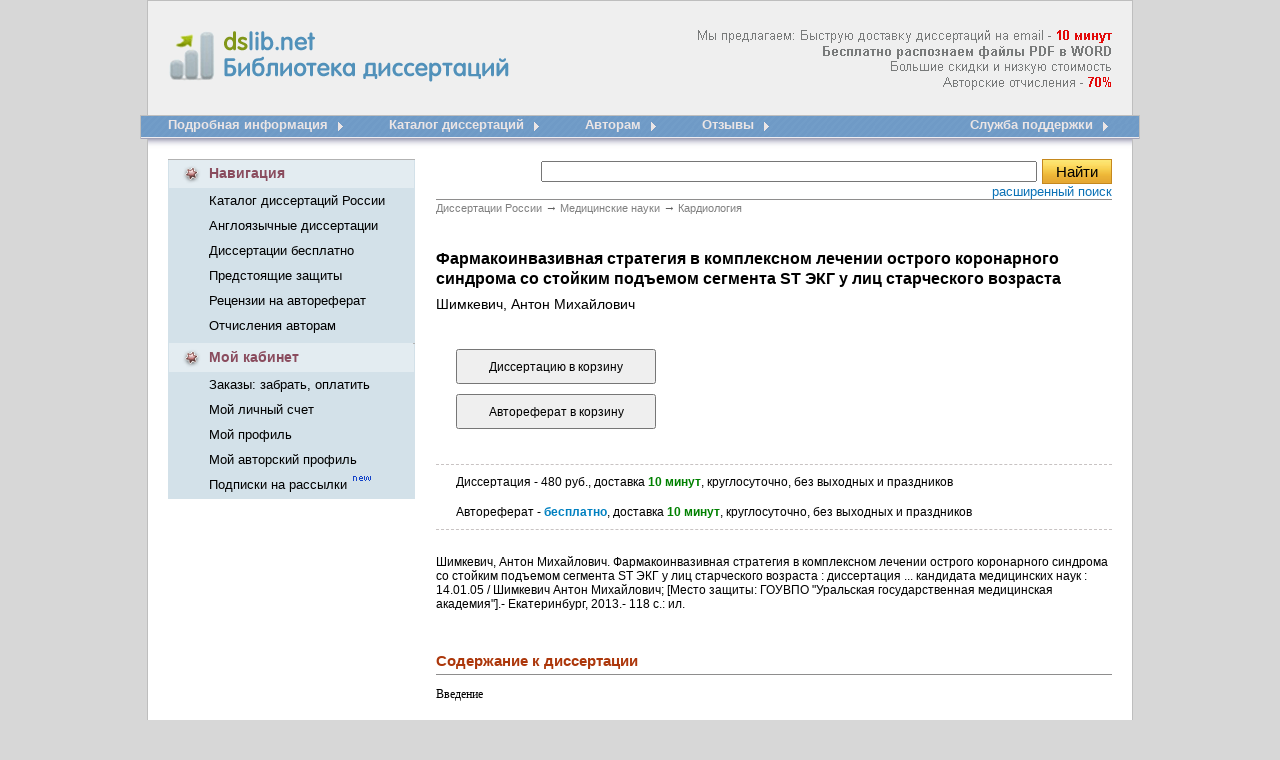

--- FILE ---
content_type: text/html; charset=cp1251
request_url: http://www.dslib.net/kardiologia/farmakoinvazivnaja-strategija-v-kompleksnom-lechenii-ostrogo-koronarnogo-sindroma-so.html
body_size: 65555
content:
<!DOCTYPE HTML PUBLIC "-//W3C//DTD HTML 4.01 Transitional//EN" "http://www.w3.org/TR/html4/loose.dtd"><html> <head><title>Фармакоинвазивная стратегия в комплексном лечении острого коронарного синдрома со стойким подъемом сегмента ST ЭКГ у лиц старческого возраста</title><meta name="description" content="Фармакоинвазивная стратегия в комплексном лечении острого коронарного синдрома со стойким подъемом сегмента ST ЭКГ у лиц старческого возраста"><meta name="keywords" Content="пациентами группами возраста старческого больному летальности исследованиях леченных результатов осложнениями Годовые имелась большего коронарного числом терапия показателями среднего смертности начавшееся эффективности "><meta http-equiv=content-Type content="text/html; charset=windows-1251"><link rel="image_src" href="http://www.dslib.net/var/images/dslib.png"><link rel="publisher" href="//plus.google.com/115410743886644888238"><link type="text/css" href="/var/popup.css" rel="stylesheet" /><link rel="stylesheet" type="text/css" href="/var/dslib.css"><script src="/basket/basket.js"></script><script src="/var/common.js"></script><script src="/lib/JsHttpRequest/JsHttpRequest.js"></script> <script type="text/javascript" src="/var/window.js"></script><script type="text/javascript" src="/lib/overlib.js"> <-- overLIB (c) Erik Bosrup --></script><script type="text/javascript" src="https://apis.google.com/js/plusone.js">{lang: 'ru'}</script><!-- Global site tag (gtag.js) - Google Analytics --><script async src="https://www.googletagmanager.com/gtag/js?id=UA-12744469-3"></script><script type="text/javascript">  window.dataLayer = window.dataLayer || [];  function gtag(){dataLayer.push(arguments);}  gtag('js', new Date());  gtag('config', 'UA-12744469-3');</script></head><BODY bgColor=#d7d7d7 leftMargin=0 topMargin=0 MARGINHEIGHT="0" MARGINWIDTH="0"><table align="center" width="1000" height="100%" cellspacing="0" cellpadding="0" border="0"><tr>    <td   background="/var/images/dslib_01.gif"  width="28"  height="116"></td>    <td  background="/var/images/dslib_02.gif"   height="116">            <table width="944" height="100%" cellspacing="0" cellpadding="0" border="0"><tr>    <td width="361" valign="top"><div >    <a title="Электронная библиотека диссертаций и авторефератов России" href="/"><img src="/var/images/Library_dissertations.gif"  width="361" height="116" alt="Электронная библиотека диссертаций и авторефератов России" border="0" id="Library_dissertations"></a> <div  id="title">  <strong > dslib.net <br>       Библиотека диссертаций</strong> </div>     </div>    </td>    <td  width="583" align="right" class="new_diss_detali" background="/var/images/info.png">      </td></tr></table>       </td>    <td  background="/var/images/dslib_03.gif"  width="28"  height="116"></td></tr><tr>    <td  background="/var/images/dslib_04.gif"  width="28"  height="43"></td>    <td  background="/var/images/dslib_05.gif"   width="944"  height="43" valign="top"><table width="100%" height="43" cellspacing="0" cellpadding="0" border="0"><tr>    <td> <table height="43" cellspacing="0" cellpadding="0" border="0" align="left"><tr>    <td nowrap valign="top" class="menu_new_1" > <a title="Подробная информация доставки диссертационных работ" href="/">Подробная информация</a></td>      <td width="61" height="43"><a title="Подробная информация доставки диссертационных работ" href="/"><img src="/var/images/dslib_12.gif"  width="61" height="43" alt="" border="0"></a></td>  	<td nowrap valign="top" class="menu_new_1"> <a title="Электронный каталог диссертаций, все диссертации защищенные в России" href="/catalogue.html"> Каталог диссертаций</a></td>      <td width="61" height="43"><a title="Электронный каталог диссертаций, все диссертации защищенные в России" href="/catalogue.html"><img src="/var/images/dslib_12.gif"  width="61" height="43" alt="" border="0"></a></td>       <td nowrap valign="top" class="menu_new_1"> <a href="/otchislenija-avtoram-dissertacij.html" title="Отчисления авторам диссертаций">Авторам</a></td>      <td width="61" height="43"><a title="Отчисления авторам диссертаций" href="/otchislenija-avtoram-dissertacij.html"><img src="/var/images/dslib_12.gif"  width="61" height="43" alt="" border="0"></a></td>   	<td nowrap valign="top" class="menu_new_1"> <a href="/responses.html" title="Отзывы dslib.net - доставка диссертаций из РГБ">Отзывы</a></td>      <td width="61" height="43"><a title="зывы dslib.net - доставка диссертаций из РГБ" href="/responses.html"><img src="/var/images/dslib_12.gif"  width="61" height="43" alt="" border="0"></a></td>   		 </tr></table>        </td>     <td> <table  height="43" cellspacing="0" cellpadding="0" border="0" align="right"><tr>    <td nowrap valign="top"  class="menu_new_1" > <a title="Оставьте свой номер телефона, и менеджер Вам перезвонит" href="/support/">Служба поддержки</a> </td>       <td width="19" height="43" ><a title="Служба поддержки" href="/support/"><img src="/var/images/dslib_14.gif"  width="19" height="43" alt="" border="0"></a></td>  </tr></table>    		</td>  </tr></table>    </td>    <td  background="/var/images/dslib_06.gif"  width="28"  height="43"></td></tr><tr>    <td  background="/var/images/dslib_10.gif"  width="28"  ></td>    <td bgcolor="#FFFFFF" valign="top">                                      <table width="944" height="100%" cellspacing="0" cellpadding="0" border="0"><tr>    <td valign="top" width="247">               <table width="247" cellspacing="0" cellpadding="0" border="0"><tr>    <td  width="41" height="29"><img src="/var/images/dslib_16.gif"  width="41" height="29" alt="" border="0"></td>    <td background="/var/images/dslib_19.gif"  width="204"   class="new_kab_diss_2">Навигация</td>    <td  width="2" height="29" ><img src="/var/images/dslib_17.gif"  width="2" height="29" alt="" border="0"></td></tr><tr>    <td background="/var/images/dslib_18.gif"   width="41"></td>    <td  background="/var/images/dslib_18.gif"  width="204">    <table height="100" cellspacing="0" cellpadding="0" border="0"><tr><td  class="new_kab_diss" nowrap height="25"><a href="/catalogue.html" title="Каталог диссертаций России">Каталог диссертаций России</a> </td></tr><tr><td  class="new_kab_diss" nowrap  height="25" ><a href="/anglijskie-dissertacii.html" title="Доставка англоязычных диссертационных работ">Англоязычные диссертации</a></td></tr><tr><td  class="new_kab_diss" nowrap  height="25" ><a href="/dissertacii-avtoreferaty-besplatno.html" title="Скачать диссертации и авторефераты бесплатно">Диссертации бесплатно</a></td></tr><tr><td  class="new_kab_diss" nowrap  height="25" ><a href="/predstojawie-zawity-dissertacij.html" title="Предстоящие защиты диссертаций">Предстоящие защиты </a></td></tr><tr><td  class="new_kab_diss" nowrap  height="25" ><a href="/recenzii-otzyvy-na-avtoreferat-dissertacii.html" title="Рецензии, отзывы на автореферат от научных рецензентов">Рецензии на автореферат </a></td></tr><tr><td  class="new_kab_diss" nowrap  height="25" ><a href="/otchislenija-avtoram-dissertacij.html" title="Отчисления авторам диссертационных работ">Отчисления авторам  </a></td></tr></table>        </td>    <td  background="/var/images/dslib_18.gif"  width="2"></td></tr><tr>    <td colspan="3" height="5"  background="/var/images/dslib_18.gif" ></td></tr></table>   <table width="247" cellspacing="0" cellpadding="0" border="0"><tr>    <td  width="41" height="29"><img src="/var/images/dslib_22.gif"  width="41" height="29" alt="" border="0"></td>    <td background="/var/images/dslib_21.gif"  width="204"   class="new_kab_diss_2"><a href="/orders/" title="Мой кабинет">Мой кабинет</a></td>    <td  width="2" height="29" ><img src="/var/images/dslib_17.gif"  width="2" height="29" alt="" border="0"></td></tr><tr>    <td background="/var/images/dslib_18.gif"   width="41"></td>    <td  background="/var/images/dslib_18.gif"  width="204">    <table height="75" cellspacing="0" cellpadding="0" border="0"><tr><td  class="new_kab_diss" nowrap  height="25"><a href="/orders/" title="Забрать заказ, оплатить, изменить способ оплаты, проверить статус заказа">Заказы: забрать, оплатить </a></td></tr><tr><td  class="new_kab_diss" nowrap height="25"><a href="/orders/?action=a_info" title="Мой личный счет">Мой личный счет</a> </td></tr><tr><td  class="new_kab_diss" nowrap  height="25" ><a href="/orders/?action=c_edit" title="Редактировать личную информацию">Мой профиль</a></td></tr><tr><td  class="new_kab_diss" nowrap  height="25" ><a href="/author/" title="Мой авторский профиль">Мой авторский профиль</a></td></tr><tr><td  class="new_kab_diss" nowrap  height="25" ><a href="/subs/" title="Управление подписками: предстоящие защиты, поступление новых работ, акции и новости">Подписки на рассылки </a> <img src="/var/images/new.gif"  width="22" height="13" alt="" border="0"></td></tr></table>    </td>    <td  background="/var/images/dslib_18.gif"  width="2"></td></tr><tr>    <td colspan="3" height="2"  background="/var/images/dslib_18.gif" ></td></tr></table>  	<div id="b_info"></div>     <br><div id="like_div" style="display: none;"><script type="text/javascript" src="/var/openapi.js?20"></script><table width="247" cellspacing="0" cellpadding="0" border="0"><tr>    <td  width="2" height="30" ><img src="/var/images/dslib_24.gif"  width="2" height="30" alt="" border="0"></td>    <td background="/var/images/dslib_25.gif"  width="243"   class="new_kab_diss_2"><table cellspacing="0"  width="100%" cellpadding="0" border="0"><tr>    <td  width="41" height="30"> <img src="/var/images/dslib_33.gif"  width="41" height="30" alt="" border="0"></td>    <td class="new_kab_diss_2"><a href="/responses.html" title="Отзывы dslib.ru - доставка диссертаций из РГБ"> А Вам нравится?</a></td></tr></table>     </td>    <td  width="2" height="30" ><img src="/var/images/dslib_26.gif"  width="2" height="30" alt="" border="0"></td></tr><tr>    <td background="/var/images/dslib_31.gif"  width="2" ></td>    <td background="/var/images/dslib_27.gif"  width="243"  >    <table  width="220" cellspacing="0" cellpadding="0" border="0" align="center" ><tr>    <td   style="padding-top:15px; padding-left:10px;">	<div id="vk_like"></div>    </td></tr><tr>    <td style="padding-top:5px; padding-left:10px;">	<div id="fb_like"></div>    </td></tr><tr>    <td style="padding-bottom:7px; padding-left:10px; padding-top:5px; font-size: 12px;">        <div id="mr_like"></div>    </td></tr></table>    </td>    <td background="/var/images/dslib_32.gif"  width="2"  ></td></tr><tr>    <td  width="2" height="2" ><img src="/var/images/dslib_28.gif"  width="2" height="2" alt="" border="0"></td>    <td background="/var/images/dslib_29.gif"  width="243"   class="new_kab_diss_2"></td>    <td  width="2" height="2" ><img src="/var/images/dslib_30.gif"  width="2" height="2" alt="" border="0"></td></tr></table></div> <div id="c_form"></div>  <div id="news"></div>   <br><br></td>    <td valign="top" width="697">        <table cellspacing="0" cellpadding="0" border="0"><tr>    <td align="right">            <table cellspacing="0" cellpadding="0" border="0" width="97%"><tr>    <td align="center" ><noscript><font color="#e30909" size="+1"><b>Для нормальной работы сайта необходимо включить JavaScript</b></font><br><br></noscript>  </td></tr></table>             </td>  </tr><tr>    <td><table cellspacing="0" cellpadding="0" width="97%" style="BORDER-BOTTOM: #8e8d8d 1px solid;  BORDER-COLLAPSE: collapse;" align="right"><tr>        <td valign="top" height="40">    <table  border="0"  align="right"  cellspacing="0" cellpadding="0" ><form name="search" action="/search/" method="get"  style="margin-top: 0; margin-bottom: 0;"><tr><td ><input  size="60"  name="query" type="text" value=""></td><td width="75" align="right"> <input class="search_diss" onClick="search_ext_save('form_search_ext'); return true" type="submit" value="Найти"></form></td> </tr><tr><td colspan="2" ><table align="right" cellspacing="0" cellpadding="0" border="0"><tr>    <td class="new_registracia_diss a"><a onClick="search_ext_load('div_search_ext'); return false" href="javascript:void(0)">расширенный поиск</a></td></tr></table></td> </tr><tr><td colspan="2" >    <div style="background-color: #FEFDE2; width:400px; padding:8px; border:1px solid #CCCCCC; display: none; z-index: 100;" id="div_search_ext">    </div>        </td></tr></table>        </td></tr></table> </td>  </tr><tr>    <td align="right">      <table cellspacing="0" cellpadding="0" border="0" width="97%"><tr>    <td align="center" ><div id="div_msg"></div></td></tr></table>                 </td>  </tr><tr>    <td  width="697">         <div id="container" >        <table width="97%"  cellspacing="0" cellpadding="0" border="0"  align="right" ><tr><td>    <div class="breadcrumbs">	<span itemscope itemtype="http://data-vocabulary.org/Breadcrumb">	<a href="/"  itemprop="url"><span itemprop="title">Диссертации России</span></a> <em> &rarr;</em></span>		<span itemscope itemtype="http://data-vocabulary.org/Breadcrumb"><a href="/medicina.html"  itemprop="url"><span itemprop="title">Медицинские науки</span></a> <em> &rarr;</em></span>	<span itemscope itemtype="http://data-vocabulary.org/Breadcrumb"><a href="/kardiologia.html"  itemprop="url"><span itemprop="title">Кардиология</span></a></span></div>        <div id="content_Text">    <h1>Фармакоинвазивная стратегия в комплексном лечении острого коронарного синдрома со стойким подъемом сегмента ST ЭКГ у лиц старческого возраста <span class="author_title"> Шимкевич, Антон Михайлович</span></h1>	<div id="content_Text_Img_Wrapper">		</div>	    <div id="content_Text_Order" >                <div id="div_order_form">            <form id="order_form" enctype="multipart/form-data" onSubmit="return false" method="post">        <input type="hidden" name="item_id" value="543970">        <input type="hidden" name="item_name" value="Шимкевич, Антон Михайлович. Фармакоинвазивная стратегия в комплексном лечении острого коронарного синдрома со стойким подъемом сегмента ST ЭКГ у лиц старческого возраста">            <input type="hidden" name="item_content" value="Шимкевич, Антон Михайлович. Фармакоинвазивная стратегия в комплексном лечении острого коронарного синдрома со стойким подъемом сегмента ST ЭКГ у лиц старческого возраста : диссертация ... кандидата медицинских наук : 14.01.05 / Шимкевич Антон Михайлович; [Место защиты: ГОУВПО "Уральская государственная медицинская академия"].- Екатеринбург, 2013.- 118 с.: ил.">            <input type="hidden" name="item_year" value="2013">			<input type="hidden" name="item_dtime" value="доставка 10 минут">		    <input type="hidden" name="item_type" value="D">	        <input type="hidden" name="item_url" value="/kardiologia/farmakoinvazivnaja-strategija-v-kompleksnom-lechenii-ostrogo-koronarnogo-sindroma-so.html">        <input name='item_add' type="submit"   value="Диссертацию в корзину" onClick="b_add(document.getElementById('order_form'))">        </form>             	<form id="order_aref_form" enctype="multipart/form-data" onSubmit="return false" method="post">        <input type="hidden" name="item_id" value="543970">        <input type="hidden" name="item_name" value="Шимкевич, Антон Михайлович. Фармакоинвазивная стратегия в комплексном лечении острого коронарного синдрома со стойким подъемом сегмента ST ЭКГ у лиц старческого возраста">	<input type="hidden" name="item_content" value="Шимкевич, Антон Михайлович. Фармакоинвазивная стратегия в комплексном лечении острого коронарного синдрома со стойким подъемом сегмента ST ЭКГ у лиц старческого возраста, Автореферат">	<input type="hidden" name="item_year" value="2013">			<input type="hidden" name="item_dtime" value="доставка 10 минут">		    <input type="hidden" name="item_type" value="A">		    <input type="hidden" name="item_open" value="t">	        <input type="hidden" name="item_url" value="/kardiologia/farmakoinvazivnaja-strategija-v-kompleksnom-lechenii-ostrogo-koronarnogo-sindroma-so.html">        <input name='item_add' type="submit" value="Автореферат в корзину" onClick="b_add(document.getElementById('order_aref_form'))">        </form>         </div>      	 	<p id="info1"  onmouseover="return overlib('<center>480 руб. | 150 грн. | 7,5 долл.</center>', MOUSEOFF, FGCOLOR, '#FFFFCC',BGCOLOR, '#393939');" onMouseOut="return nd();"> 		Диссертация - 480 руб., доставка <span class="content_Text_Order_info_min"><strong>10 минут</strong></span>, круглосуточно, без выходных и праздников	    </p>	    <div id="share"></div>	        		   <p  id="info2"> Автореферат - <span class="content_Text_Order_info_free"><strong>бесплатно</strong></span>, доставка <span class="content_Text_Order_info_min"><strong>10 минут</strong></span>, круглосуточно, без выходных и праздников</p>	       <p id="description">Шимкевич, Антон Михайлович. Фармакоинвазивная стратегия в комплексном лечении острого коронарного синдрома со стойким подъемом сегмента ST ЭКГ у лиц старческого возраста : диссертация ... кандидата медицинских наук : 14.01.05 / Шимкевич Антон Михайлович; [Место защиты: ГОУВПО "Уральская государственная медицинская академия"].- Екатеринбург, 2013.- 118 с.: ил.</p><div style=" padding:10px 0px;"><!--<table cellpadding="0" cellspacing="0" border="0"><tr><td> <g:plusone size="medium"></g:plusone>      </td><td><script type="text/javascript" src="//yandex.st/share/share.js" charset="utf-8"></script><font size="-1"><div class="yashare-auto-init" data-yashareL10n="ru" data-yashareType="button" data-yashareQuickServices="yaru,vkontakte,facebook,twitter,odnoklassniki,lj"></div>   </font>                                    </td></tr></table>      -->                                                                                                    </div>                         </div>		 	  <div class="clear"></div><div class="text">    <p class="hc">Содержание к диссертации</p>    	<p>Введение</p>	        <p class="glava">Глава 1. Обзор литературы 15</p><p>1.1. Особенности течения острого инфаркта миокарда у лиц старческого возраста 15</p><p>1.2. Современные методы лечения OKCnST 20</p><p>1.2.1. Тромболитическая терапия при OKCnST с аспектами гериатрии 21</p><p>1.2.2. Катетерные методы лечения OKCnST с аспектами гериатрии 31</p><p>1.2.3. Фармакоинвазивная стратегия при OKCnST с аспектами гериатрии 36</p><p>1.2.4. Медикаментозная терапия OKCnST 41</p><p>1.3. Заключение 42</p><p class="glava">Глава 2. Материалы и методы исследования 44</p><p>2.1. Общая характеристика пациентов, включенных в исследование 44</p><p>2.2. Методы обследования и лечения 47</p><p>2.2.1. Медикаментозное лечение 47</p><p>2.2.2. Тромболитическая терапия 47</p><p>2.2.3. Коронарная ангиография, ангиопластика, стентирование 48</p><p>2.2.4. Фармакоинвазивная реперфузия 49</p><p>2.2.5. Последующее наблюдение 49</p><p>2.3. Методы статистического анализа 50</p><p class="glava">Глава 3. Результаты собственных исследований 52</p><p>3.1. Успешная тромболитическая терапия при OKCnST у пациентов старческого возраста 52</p><p>3.1.1. Госпитальные результаты эффективной ТЛТ при OKCnST у пациентов старческого возраста 53</p><p>3.1.2. Годовые результаты эффективной ТЛТ при OKCnST у пациентов старческого возраста 56</p><p>3.2. Первичное 4KB при OKCnST у пациентов старческого возраста.. 61</p><p>3.2.1. Госпитальные результаты первичного 4KB у пациентов старческого возраста с OKCnST 61</p><p>3.2.2. Годовые результаты первичного 4KB при OKCnST у пациентов старческого возраста 67</p><p>3.3. Фармакоинвазивная стратегия при OKCnST у пациентов старческого возраста 71</p><p>3.3.1. Госпитальные результаты группы ФИС при OKCnST у пациентов старческого возраста 72</p><p>3.3.2. Годовые результаты группы ФИС при OKCnST у пациентов старческого возраста 77</p><p>3.4. Госпитальные результаты лечения OKCnST у пациентов среднего возраста 83</p><p>3.4.1. Госпитальные результаты группы первичного 4KB при OKCnST у пациентов среднего возраста 84</p><p>3.4.2. Госпитальные результаты ФИС при OKCnST у пациентов среднего возраста 87</p><p>3.5. Сравнительный анализ ближайших и годовых исходов различных методов реперфузии миокарда у больных с OKCnST старческого возраста 89</p><p>3.6. Возрастные особенности лечения OKCnST 99</p><p class="glava">Глава 4. Обсуждение полученных результатов 106</p><p>Выводы 115</p><p>Практические рекомендации 117</p><p>Список литературы 118</p>    <ul class="cont_diss"><li class="cont_diss_id"><a href="#5439701">Тромболитическая терапия при OKCnST с аспектами гериатрии</a></li><li class="cont_diss_id"><a href="#5439702">Годовые результаты эффективной ТЛТ при OKCnST у пациентов старческого возраста</a></li><li class="cont_diss_id"><a href="#5439703">Годовые результаты группы ФИС при OKCnST у пациентов старческого возраста</a></li><li class="cont_diss_id"><a href="#5439704">Возрастные особенности лечения OKCnST</a></li></ul>    	<p class="hc">Введение к работе		<p><strong>Актуальность проблемы</strong></p><p>Несмотря на существенные достижения последних лет в области снижения смертности и повышения рождаемости, демографическая ситуация в Российской Федерации остается неблагоприятной. Сокращение численности населения из-за превышения числа умерших над числом родившихся, начавшееся в 1992 году, продолжается. В 1992–2010 годах естественная убыль населения составила 13,2 миллиона человек. Вместе с тем темпы снижения численности населения в последние годы существенно снизились: с 700 тыс. человек ежегодно в период 2000–2005 годов до 213 тысяч человек в 2007 году (Шальнова С.А., 2011).</p><p>Среди причин смертности населения в России, как и в большинстве развитых стран, ведущее место занимают сердечно-сосудистые заболевания. Начиная с 1975 года доля умерших от этих заболеваний прочно занимает первое место в структуре общей смертности населения (Оганов Р.Г., 2002).</p><p>На 20% популяцию людей пожилого и старческого возраста в развитых странах, расходуется 1/3 средств, выделяемых на здравоохранение, что наталкивает на мысль о совершенствовании подходов к проведению высокотехнологичных дорогостоящих операций у больных пожилого и старческого возраста. Тем более что в популяции больных старше 65 лет наибольшим ростом в последние годы среди оперируемых за рубежом отличается группа не только старше 75 лет, но и старше 85 лет (Gottschalk A., 2003).</p><p>Лицам пожилого и старческого возраста в большей степени свойственна полиморбидность и стертость клинической симптоматики, что усложняет течение и диагностику ургентных заболеваний и состояний, к которым относится и ОКС. До недавнего времени бытовало мнение о необходимости лишь симптоматического лечения сердечно - сосудистых заболеваний у престарелых больных и о незначительном влиянии даже медикаментозного вмешательства на прогноз жизни в этом возрасте (Лазебник Л.Б., 1998).</p><p>Вполне ожидаемо, что возраст пациентов старше 75 лет является одним из серьезных клинических предикторов риска осложнений ЧКВ (Andersen H.R., 2003). Улучшению исходов у больных старческого возраста способствуют накопление опыта оперирующих ангиохирургов, совершенствование методик операций и фармакологического обеспечения (Jollis J.G., 1997).</p><p>Приняв во внимание противоречивые данные, имеющиеся в современной литературе по выбору методов реперфузии у больных ОИМ, исключение пациентов старческого возраста из большинства рандомизированных клинических исследований, наличия особенностей течения ОИМ и эффективности терапии у пациентов старческого возраста, при том, что в рекомендациях по диагностике и лечению ОКСпST, как отечественных, так и зарубежных (Руда М.Я. 2007, Vahanian A., 2010), особенности подходов к терапии пациентов данной группы практически отсутствуют, представляется актуальным проведение исследования по сравнительной оценке клинической эффективности различных методов реваскуляризации миокарда: ТЛТ, ЧКВ и ФИС у больных старческого возраста с ОКС со стойким подъемом сегмента ST ЭКГ.</p><p><strong>Цель исследования</strong></p><p>Сравнительная оценка госпитальных и годовых результатов различных методов реваскуляризации миокарда: успешной ТЛТ, первичного ЧКВ и ФИС для выработки оптимизированной схемы ведения пациентов с ОКСпST старческого возраста.</p><p><strong>Задачи исследования</strong></p><p>1. Провести анализ госпитальной и годовой выживаемости и смертности от ССЗ у пациентов старческого возраста с ОКСпST в зависимости от выбора</p><p>метода реперфузионной терапии.</p><p>2. Выполнить сравнительный анализ осложнений в зависимости от выбора метода реперфузионной терапии и возраста пациентов при ОКСпST.</p><p>3. Сравнить эффективность методов первичного ЧКВ и ФИС в восстановлении коронарного кровотока в зависимости от возраста, оценив вклад фактора времени от начала болевого приступа до начала реперфузионной терапии.</p><p>4. Определить значение определенного при поступлении показателя СКФ в эффективности и безопасности различных способов реперфузии у пациентов старческого возраста.</p><p><strong>Научная новизна исследования</strong></p><p>На менее изученной и слабо освещенной в имеющихся как зарубежных, так и отечественных литературных источниках группе больных старческого возраста с ОКСпST проведена комплексная сравнительная оценка различных методов реваскуляризации миокарда: эффективной ТЛТ, первичного ЧКВ, ФИС. Определены целесообразные тактические направления лечения больных старческого возраста с ОКСпST.</p><p>На основе опыта ГБУЗ СО « Уральский институт кардиологии» показано, что оптимальными тактиками реперфузионной терапии при ОКСпST у пациентов старческого возраста являются первичное ЧКВ и ФИС, которые по своей эффективности превосходят успешную ТЛТ.</p><p><strong>Теоретическая и практическая значимость работы</strong></p><p>На основе результатов углубленного анализа данных многомерной оценки динамики клинических показателей в условиях стационарного пребывания касающихся вопросов ОИМ у лиц старческого возраста было установлено, что при организации лечебных мероприятий пациентам старческого возраста с ОКСпST врачу следует руководствоваться тактическими направлениями, оптимизирующими лечебную помощь и включающими в себя как временные параметры начала кардиологической помощи, так и последовательность применения мероприятий, направленных на восстановление коронарного кровотока.</p><p>В работе теоретически обоснована и подтверждена практикой стационарного и амбулаторного наблюдений важность реализации основных положений ФИС; направленной на ограничение зоны повреждения миокарда в комплексном лечении пациентов старческого возраста с ОКСпST.</p><p>Установлена значимость раннего проведения реперфузионной терапии, позволяющей сохранить резервы коронарного кровотока, подготавливающей основу для последующих вмешательств и обеспечивающей перспективность и успешность реализации ФИС.</p><p><strong>Апробация работы</strong></p><p>Результаты работы представлены на научной Проблемной комиссии по кардиологии ГБОУ ВПО «Уральский государственный медицинский университет» Министерства здравоохранения России (24.10.2013). Полученные результаты опубликованы в материалах и доложены на съезде «Кардионеврология 2011» (Самара, 2011), на Всероссийской конференции «Противоречия современной кардиологии: спорные и нерешенные вопросы» (Самара, 2012), на 68-й всероссийской научно-практической конференции молодых ученых и студентов с международным участием «Актуальные вопросы современной медицинской науки и здравоохранения» (Екатеринбург, 2013), на Российском национальном конгрессе кардиологов (Санкт-Петербург, 2013).</p><p>Публикации по теме диссертации</p><p>По теме диссертации опубликовано 11 печатных работ, в том числе 2 статьи в журналах по перечню ВАК (Уральский медицинский журнал, Вестник уральской медицинской академической науки) и 4 тезиса докладов.</p><p><strong>Объем и структура работы</strong></p>	            	    		    <H2 id="5439701">Тромболитическая терапия при OKCnST с аспектами гериатрии</H2><p>Тромболитические препараты были впервые применены в клинической практике благодаря стараниям В. Тиллета и С. Шерри еще в 1949 г., а в 1958 г. тот же С. Шерри совместно с А. Флетчером и Н. Алкерсиг уже доложили об успешном применении стрептокиназы для лечения больных ОИМ [178].</p><p>Большой вклад в развитие ТЛТ внесла отечественная школа кардиологии, одним из достижений которой было создание тромболитического препарата фибринолизина. Основная роль в этой работе принадлежала профессору Г.В. Андреенко [28].</p><p>Выдающимся достижением советской кардиологической школы стало внутрикоронарное введение фибринолизина при ОИМ, которое впервые в мире 5 июня 1975 г. выполнили Л.С. Матвеева, А.В. Мазаев, К.Е. Саргин, Г.В. Садовская, М.Я. Руда под руководством академика Е.И. Чазова [12].</p><p>Европейское кооперативное исследование (European Cooperative Study Group for SK Treatment in AMI) впервые продемонстрировало двухкратное снижение смертности за 6 месяцев наблюдения у больных, которые получили внутривенно СК в первые 12 часов от начала ангинозного приступа [169]. Эти впечатляющие результаты не были оценены по достоинству. Но дальнейшие исследования подтвердили положительное влияние ТЛТ на выживаемость после ИМ [100].</p><p>При ОИМ антитромботическая терапия должна быть направлена как на скорейшее восстановление проходимости ИСКА, так и на борьбу с реокклюзией. Для растворения тромба, окклюзирующего артерию, используют различные классы антитромботических средств: препараты, ингибирующие функцию тромбоцитов, а также образование и инактивацию ключевого фермента свертывания - тромбина [18,146].</p><p>Не зависит от того, какой способ использовать для восстановления проходимости ИСКА, благоприятное воздействие реперфузионной терапии убывает со временем. Установлено, что при использовании СК или эквивалентных ей по клинической эффективности режимов ТЛТ, лечение начатое в первый час после возникновения симптомов в ближайший месяц позволяет предотвратить 65 смертельных исходов на каждую 1000 леченных больных, при начале лечения через 1—2 часа - 37, через 2-3 часа - 26, 3-6 часа - 29, а через 6-12 часов-только 18 [108].</p><p>В первой фазе исследования TIMI (the Thrombolysis In Myocardial Infarction) на небольшой группе больных были сравнены реперфузионные эффекты внутривенного введения СК и ТАП. Результаты впечатляли: частота реперфузии через 90 минут после ТЛТ при использовании ТАП в два раза превышала таковую на СК, соответственно 62% и 31% [177]. Эти результаты явились основанием для использования во второй фазе исследования TIMI в качестве тромболитика лишь ТАП [176].</p><p>В отношении выживаемости больных OKCnST эффективность ТЛТ против плацебо была доказана в четырех больших международных исследованиях, которые были проведены с 1986 по 1990 годы: GISSI-1 [116,117], ISIS-2 [127], ASSET [109], AIMS [76,77], эти исследования стали основой для введения ТЛТ в перечень обязательных мероприятий при ОИМ в начале 90-х годов. Исследование GISSI-1 продемонстрировало возможность снижения смертность при OKCnST на 20% в условиях обычных отделений реанимации при использовании в лечении СК [116,117].</p><p>Большие исследования, проведенные в 1990-х годах: GISSI-2 [114,174], ISIS-3 [128], GUSTO-1 [173], показали примерно равное влияние на смертность при ИМ у стрептокиназы и ТАП, и лишь в исследовании GUSTO были обнаружены небольшие преимущества ТАП [173]. В исследовании было показано, что ТАП быстрее восстанавливает проходимость ИСКА, однако, через 3 часа от начала ТЛТ различий по сравнению с СК не отмечалось.</p><p>Тем не менее, ускоренное введение ТАП обнаружило преимущество в отношении показателей смертности за 30 дней наблюдения, в особенности у лиц, моложе 75 лет, с передним инфарктом миокарда и получивших ТАП в течение 4-х часов от начала симптомов ОИМ (таблица 1)</p><p>Большинство проведенных клинических исследований демонстрировало линейную зависимость между временем от появления симптомов ОКС до начала ТЛТ и показателями смертности [103,108,116,127,136].</p><p>ТЛТ, начатое в течение первого часа от начала симптомов ИМ, будет не только способствовать уменьшению смертности, но у 40% больных остановит процесс развития ОИМ, а также будет препятствовать развитию необратимого повреждения миокарда, его дисфункции и внезапной смерти, более половины которой происходит в первые часы ИМ [151]. Таким образом, быстрота диагностики ОИМ является определяющим фактором.</p><p>В мета-анализе 22 исследований [99], включавшем 50246 пациентов, было достоверно показано, что относительное снижение 35-дневной смертности наибольшее при введении тромболитического препарата в первый час от появления симптомов и составляет 48%. Тромболизис проводимый на втором часу снижает смертность на 44%, а более позднее растворение тромба дает лишь 20% снижения летальности.</p><p>Кроме влияния на смертность, важнейшим критерием эффективности тромболитического препарата является степень восстановления коронарного кровотока в ИСКА. В исследовании GUSTO-I было установлено, что чем лучше восстанавливается проходимость ИСКА, тем лучше прогноз больных ИМ. В этом же исследовании было показано, что ускоренное введение ТАЛ с одновременным назначением гепарина и аспирина имеет преимущества перед СК в отношении проходимости ИСКА. 3-я степень (по TIMI) восстановления кровотока (нормальный антеградный кровоток) за 90 мин была отмечена у 54% больных, получивших ТАП, против 30% больных, получивших СК (р 0,0001). По частоте реокклюзий за 5-7 дней наблюдения группы не различались [74].</p><p>Почти 50% всех смертей больных, госпитализированных по поводу ОИМ, приходится на возрастную группу старше 75 лет. В исследованиях тромболитической терапии, кроме ISIS-2 и GISSI-1, исключали больных старше 70 лет (AIMS) или 75 лет (ASSET, Eur. Coop. Study). В исследовании ISIS-2 показано снижение смертности при использовании СК на 16% (18,2% против 21,6%) через 5 недель в группе больных старше 70 лет, на 26% (10,6 и 14,4%) - в группе больных 60-69 лет и на 28% (4,2 и 5,8%) - в группе больных моложе 60 лет. В исследовании GISSI-1 наблюдалось уменьшении смертности на 13% через три недели в группе больных старше 75 лет, на 8% - в группе 65-75 лет и на 26% -в группе не старше 65 лет [9]. Достаточно большую выборку пациентов в возрасте старше 75 лет включило в себя исследование ASSENT-3 и ASSENT-3 PLUS, в котором их было 905 из 6095 исследуемых, показатель 30-ти дневной летальности составил 17,3%, а годовой 23,2% [75].</p><p>После накопления достаточно большего количества данных был выполнен повторный мета-анализ эффективности ТЛТ у категории лиц старше 75 лет [185]. В него вошли 3322 больных старше 75 лет (из них около 1800 восьмидесятилетних) с подъемами сегмента ST или остро возникшей блокадой левой ножки пучка Гиса на ЭКГ, у которых ТЛТ была начата в первые 12 часов после появления боли. Он продемонстрировал достоверное уменьшение смертности этих больных в первые 35 суток после начала лечения с 29,4 до 26%, что соответствует снижению риска на 16% и предотвращению 34 летальных исходов на каждую 1000 леченных (р=0,03).</p><p>Таким образом, несмотря на уменьшение относительного преимущества ТЛТ у пожилых, она приводит к достоверному и существенному снижению смертности из-за более высокого риска неблагоприятного исхода заболевания [105].</p>	    		    <H2 id="5439702">Годовые результаты эффективной ТЛТ при OKCnST у пациентов старческого возраста</H2><p>Через 12 месяцев после выписки из стационара контакт либо телефонным звонком, либо личным визитом по адресу, указанному при поступлении был установлен непосредственно с 28 выжившими пациентами или их родственниками. Целью было выяснение качества жизни, приверженности к терапии и выживаемости. Результаты представлены в таблице 5.</p><p>20 (71,4%) пациентов принимали назначенные врачом препараты регулярно, 8 (28,6%) человек принимали нерегулярно или вообще прекратили прием препаратов. 13 (46,4%) пациентов потребовалась повторная госпитализация в связи с прогрессированием сердечно - сосудистого заболевания.</p><p>Обобщая полученные данные, можно сделать заключение о важнейших годовых результатах в группе успешной ТЛТ в целом. Случаи рецидива ИМ в течение первого месяца наблюдения, случаи повторения коронарных приступов у пациентов во время госпитализации и после выписки, а также случаи повторного ИМ до года наблюдения, были отнесены к группе рецидивирования коронарных болей, имевшей место в 12 (35,3%) случаях. Геморрагические осложнения встречались в 2 (5,9%) случаях, повторный ИМ имел место у 7 (20,6%) пациентов. Летальность от ССЗ была зарегистрирована у 8 (23,5%), а общая летальность имела место у 9 (26,5%) пациентов.</p><p>Через год выжило 25 пациентов, умерло 9 больных, таким образом, годовая выживаемость в группе составила 73,5%, а годовая летальность - 26,5%. Смертность от сердечнососудистых причин составила 23,5%. В одном случае (2,9% ) смерть наступила от внебольничной пневмонии. Наглядно кривая выживаемости и 95%) ДИ выживаемости представлены на рисунке 1.</p><p>В группе исследования оценены различия в смертности и числе аритмических осложнений в зависимости от локализации ИМ, пола больных, сроков начала реперфузии, исходного уровня СКФ и способа ТЛТ.</p><p>ТЛТ была проведена 13 мужчинам и 21 женщине, сравнение летальности и аритмических осложнений представлены на рисунке 2.</p><p>Показатели летальности и аритмических осложнений при переднем ИМ (16 пациентов) и заднем ИМ (18 пациентов) в группе успешной ТЛТ представлены на рисунке 3.</p><p>различались по показателям годовой смертности, которая в три раза чаще случилась в группе пациентов с передним инфарктом миокарда.</p><p>До трех часов от начала болевого приступа ТЛТ удалось начать у 14 пациентов, от 3 до 12 часов у 20. Различия в летальности и числе аритмических осложнений продемонстрированы на рисунке 4.</p><p>Вполне ожидаемым было и то, что большая летальность и число аритмических осложнений наблюдалось в группе более позднего начала реперфузионной терапии, чем в группе, где ТЛТ была проведена в первые три часа от начала заболевания.</p><p>Зависимость госпитальных осложнений и летальности от СКФ у пациентов группы успешной ТЛТ представлена в таблице 6.</p><p>Пациенты группы успешной ТЛТ старческого возраста с СКФ 30-59 мл/мин/1,73 м2, определенного при поступлении в клинику, имели тенденцию к большему числу рецидивов инфаркта миокарда, аритмических осложнений, а также имели большую летальность, в том числе и от ССЗ. Достоверность этих различий не была подтверждена статистически, возможно, из-за небольшого размера выборки.</p><p>Показатели госпитальной и годовой летальности и осложнений в зависимости от выбора тромболитического препарата в группе успешной ТЛТ представлены в таблице 7.</p><p>Вне зависимости от выбора способа ТЛТ, показатели летальности были сопоставимы. В группе ТЛТ тенектеплазой, проведенной на догоспитальном этапе, имелся единственный в группе случай желудочно-кишечного кровотечения. Гипотонии встречались только в группе ТЛТ СК 750 тыс. ЕД, а в группе ТЛТ СК 1,5, она не встречалась вероятно из за малого числа пациентов</p>	    		    <H2 id="5439703">Годовые результаты группы ФИС при OKCnST у пациентов старческого возраста</H2><p>Через 12 месяцев после выписки из стационара контакт был установлен с 31 (91,2%о) выжившим пациентом. Целью телефонного звонка или личного визита было выяснение качества жизни, приверженности к терапии и летальности. Результаты опроса представлены в таблице 21. Таблица 21 - Годовые результаты группы ФИС пациентов старческого возраста</p><p>25 (80,6%) пациентов принимали назначенные врачом препараты регулярно, 6 (25,8%) человек принимали нерегулярно или вообще прекратили прием препаратов. 8 (25,8%) пациентам потребовалась повторная госпитализация в связи с прогрессированием сердечно сосудистого заболевания. За год в группе исследования случился один нефатальный геморрагический инсульт и одно желудочно-кишечное кровотечение, завершившееся своевременной госпитализацией и лечением. Один случай летальности не от ССЗ пришелся на случай гангрены нижней конечности с ифекционно-токсическим шоком и смертью через три месяца после выписки из кардиологического стационара.</p><p>Обобщая полученные результаты, можно сделать заключение о важнейших годовых результатах в группе ФИС в целом. Рецидивирование коронарных болей имело место в 10 (29,4%) случаях, геморрагические осложнения встречались в трех (8,8% ) случаях, повторный ИМ имел место у двух (5,9%) пациентов. Летальность от ССЗ была зарегистрирована у 4 (11,8%), а общая летальность имела место у 6 (17,6%) пациентов.</p><p>Через год выжило 28 пациентов, умерло 6 пациентов, таким образом, годовая выживаемость в группе составила 82,4%, а годовая летальность составила 17,6%). Летальность от сердечно - сосудистых заболеваний составила 8,8% . Кривая выживаемости и 95% ДИ выживаемости в группе ФИС представлены на рисунке 11. старческого возраста. В группе исследования оценены различия в смертности и числе аритмических осложнений в зависимости от пола больных, локализации ИМ, сроков начала реперфузии, выбора метода проведения ТЛТ и эффективности ТЛТ оцененной по ЭКГ критериям, а также исходной СКФ.</p><p>ТЛТ с последующим 4KB была проведена 14 мужчинам и 20 женщинам, сравнение в показателях летальности и аритмических осложнений представлены на рисунке 12.</p><p>По числу аритмических осложнений различия были минимальными с незначительным превалированием их у женщин. Госпитальная смертность в этой группе встретилась только у женщин, имелась тенденция большей годовой летальности у женщин, в то время случаи годовой летальности были зарегистрированы и среди мужчин, которые в группе исследования не имели смертельных исходов на госпитальном этапе наблюдения.</p><p>В группе ФИС 16 пациентов имели ИМ передней стенки ЛЖ и 18 ИМ задней стенки ЛЖ, отличия летальности и числа аритмических осложнений представлены на рисунке 13.</p><p>При задней локализации ИМ имелась тенденция к большему числу аритмических осложнений, летальность выше была в группе ИМ передней локализации.</p><p>ТЛТ в первые три часа была проведена 13 пациентам, 21 больному во временном промежутке от 3 до 12 часов.</p><p>Время проведения ТЛТ практически не отразилось на числе аритмических осложнений, в то время как летальность в группе более позднего начала ТЛТ была выше, что продемонстрировано на рисунке 14.</p><p>Госпитальная летальность Годовая летальность Госпитальная летальность от ССЗ Годовая летальность от ССЗ Аритмические осложнения</p><p>Группы были близки по показателям годовой летальности. Не смотря на сниженные показатели СКФ, определенной при поступлении в стационар, при незначительно большем показателе годовой смертности от всех причин, пациенты этой группы имели незначительную тенденцию к меньшей годовой летальности от ССЗ. Один смертельный исход в группе «СКФ менее 60 мл/мин/1,73 м » не был связан с ССЗ, а был обусловлен гангреной нижней конечности с инфекционно-токсическим шоком, случай имел место через три месяца после выписки из стационара. Пациенты с СКФ 60 мл/мин/1,73 м и более, имели тенденцию к большему числу аритмических осложнений. Только у пациентов этой группы, имел место 1 случай желудочно-кишечного кровотечения и случай РПС.</p><p>Зависимость летальности и госпитальных осложнений от выбора способа ТЛТ в группе ФИС представлена в таблице 23.</p><p>Имелась тенденция к большему числу гипотонии в группе СК 1,5 млн. ЕД, кроме того пациенты этой группы имели тенденцию к большим показателям как годовой, так и госпитальной летальности, но в работе различие между группами по этому показателю не достигло статистической значимости из-за относительно небольшого числа наблюдений.</p><p>Сравнение показателей летальности и госпитальных осложнений от эффективности ТЛТ, оцененной по динамике ЭКГ, в группе ФИС, представлена, в таблице 24.</p><p>Пациенты неэффективной ТЛТ имели значимо большее число аритмических осложнений (р = 0,004, 95% ДИ [0,19-0,87]). Пациенты эффективной ТЛТ имели тенденцию к большему числу гипотонии, а вот показатели госпитальной и годовой летальности были хуже в группе неэффективной по данным ЭКГ критериев ТЛТ, но различие между группами по показателям летальности не достигло статистической значимости из-за небольшого числа наблюдений.</p>	    		    <H2 id="5439704">Возрастные особенности лечения OKCnST</H2><p>По таким сопутствующим заболеваниям как, СД, НТГ, ГБ, ПИКС в анамнезе, и перенесенному ОНМК, группы не имели достоверных различий. Группы статистически отличались только по числу курящих пациентов, которых было больше в группах пациентов среднего возраста (р 0,001), что говорит о большом влиянии курения на развитие сердечнососудистой патологии у пациентов среднего возраста.</p><p>Исходные клинические показатели, кроме ФВ ЛЖ, в группах исследования не имели статистически достоверных различий. Пациенты среднего возраста группы первичного 4KB имели большие показатели ФВ ЛЖ, нежели пациенты старческого возраста (р=0,003, 95% ДИ [2,2-10,4]). Пациенты группы ФИС среднего возраста также имели большие показатели ФВ ЛЖ, чем пациенты группы ФИС старческого возраста (р=0,019, 95% ДИ [1,0-10,4]).</p><p>Распределение пациентов по времени начала реперфузионной терапии представлено на рисунке 23.</p><p>Из приведенных данных видно, что у пациентов старческого возраста первичное 4KB проводилось позже, так во временной промежуток 6-12 часов от начала болевого приступа оно было проведено у 20 пациентов, а среди пациентов среднего возраста только у 7 (р = 0,003, 95% ДИ [0,15-0,61]).</p><p>Схожая ситуация наблюдалась и в группе ФИС, где пациентам среднего возраста во временном промежутке 6-12 часов ТЛТ была проведена только у двух пациентов против 11 у пациентов старческого возраста (р = 0,011, 95% ДИ [0,08-0,45]).</p><p>В первые три часа от начала коронарного приступа реперфузионную терапию чаще проводили в группе ФИС среднего возраста, и это была единственная группа, где реперфузионную терапию в первые три часа провели более половины больных.</p><p>Учитывая приведенные данные, можно предположить, что реперфузионная терапия у пациентов старческого возраста на сегодняшний день является серьезной проблемой не только в лечебном плане, но и в плане совершенствования организации помощи данной категории больных.</p><p>Различия поражения коронарного русла в разных возрастных группах представлено на рисунке 24.</p><p>Во всех группах исследования преобладало поражение трех коронарных артерий, несколько меньше оно встречалось в группе первичного 4KB у пациентов среднего возраста - у 18 человек, у пациентов старческого возраста в обеих группах исследования оно встретилось у 21 больного, но эти различия были статистически недостоверными. Схожая тяжесть поражения коронарного русла у пациентов среднего и старческого возраста на наш взгляд могла быть обусловлена значимо большей распространенностью курения среди больных среднего возраста.</p><p>Степень реперфузии была большей в группе первичного 4KB, чем в группе ФИС после проведения только ТЛТ, хотя для проведения первичного 4KB потребовалось больше времени от начала заболевания. У пациентов среднего возраста реперфузии удавалось достигнуть чаще, чем при аналогичных методах лечения у пациентов старческого возраста, а в группе ФИС среднего возраста она была достигнута у всех пациентов. Проведение 4KB статистически значимо увеличивало наступление реперфузии во всех группах исследования, внутри групп первичного 4KB и ФИС различия были недостоверными, что наглядно представлено на рисунке 25.</p><p>Доля кровотока TIMI 2-3 до и после 4KB в группах пациентов среднего и старческого возраста (чел.). Ожидаемо, что исходный кровоток TIMI 2-3 чаще встречался в группах ФИС. После 4KB также сохранялась тенденция к большему числу пациентов с кровотоком TIMI 2-3 в группе ФИС, при этом как показатели кровотока в ИСКА после проведения ТЛТ, так и после последующего 4KB, были несколько лучше в группе пациентов с ФИС среднего возраста, но статистической достоверности различия этих показателей не получено.</p><p>Имелась тенденция к большему числу прямого стентирования в группе пациентов среднего возраста и большему числу ангиопластик со стентированием у пациентов старческого возраста.</p><p>Коронароинвазивные манипуляции в зависимости от возраста пациентов в группах ФИС представлены на рисунке 28.</p><p>Сравнение числа госпитальных осложнений и показателей летальности в группах исследования пациентов среднего и старческого возраста приведено в таблице 31.</p><p>Самыми распространенными клиническими осложнениями были аритмические осложнения, они чаще встречались у пациентов старческого возраста. В группе ФИС старческого возраста они осложнили течение заболевания у 15 человек, а у пациентов ФИС среднего возраста встретились в 5 случаях (р= 0,018, 95% ДИ [0,08-0,51]). В группе пациентов первичного 4KB они имели место у 14 пациентов старческого возраста и 5 пациентов среднего возраста (р= 0,029, 95% ДИ [0,05-0,48]).</p><p>Такие периферические осложнения КАГ, как поверхностные гематомы, пульсирующие гематомы и артерио-венозные фистулы в обеих возрастных группах чаще встречались у пациентов с ФИС. Однако у пациентов с ФИС среднего возраста они встречались у 5 человек, против 14 у пациентов старческого возраста (р = 0,029, 95% ДИ [0,05-0,48]). Другие осложнения не имели статистически подтвержденного различия в разных возрастных группах.</p><p>Имелась тенденция к более частому развитию ОСН после реперфузионной терапии, особенно в группе ФИС старческого возраста, где после проведения ТЛТ она развилась в 3 случаях, и в одном случае после проведения 4KB, последовавшего за неэффективной, по данным ЭКГ критериев, ТЛТ.</p><p>Анализируя продолжительность койко-дня в группах исследования можно сделать вывод о том, что самый длительный срок госпитализации был в группе ФИС старческого возраста - 23,4±3,3 дня, минимальный в группе ФИС среднего возраста - 22,4±3,7 дней. Группы 4KB не зависимо от возраста различались по срокам госпитализации незначительно, 22,8±3,3 дня - у пациентов среднего возраста, 22,6±3,5 у пациентов старческого возраста. Такая ситуация могла быть обусловлена сокращением сроков госпитализации в течение последних лет и объясняется тем, что пациенты старческого возраста в исследование включались в течение более длительного периода времени, чем пациенты среднего возраста, взятые в исследования преимущественно из госпитализированных в 2007-2008 годах, когда сроки госпитализации при ОИМ были больше [15].</p>	    	        <div id="similar_work">    <div id="similar_work"><h2>Похожие диссертации  на <span class="similar_work_spane_h2">Фармакоинвазивная стратегия в комплексном лечении острого коронарного синдрома со стойким подъемом сегмента ST ЭКГ у лиц старческого возраста</span></h2>    <div class="similar_work_row">                 <div class="similar_work_cover" >            <a href="/kardiologia/klinicheskie-aspekty-i-vozmozhnosti-optimizacii-lechenija-ostrogo-koronarnogo.html"><img alt="Клинические аспекты и возможности оптимизации лечения острого коронарного синдрома без подъема сегмента ST в условиях кардиологического стационара и терапевтического отделения многопрофильного стацион" title="Клинические аспекты и возможности оптимизации лечения острого коронарного синдрома без подъема сегмента ST в условиях кардиологического стационара и терапевтического отделения многопрофильного стацион Нолль Елена Сергеевна"  src="/i/i/4310/468245.png"></a>        </div>            <div class="similar_work_text">            <p><a href="/kardiologia/klinicheskie-aspekty-i-vozmozhnosti-optimizacii-lechenija-ostrogo-koronarnogo.html">Клинические аспекты и возможности оптимизации лечения острого коронарного синдрома без подъема сегмента ST в условиях кардиологического стационара и терапевтического отделения многопрофильного стацион<span class="similar_work_author">Нолль Елена Сергеевна</span></a></p>        </div>                                    </div>    <div class="similar_work_row">                 <div class="similar_work_cover" >            <a href="/kardiologia/kliniko-patogeneticheskoe-aspekty-lechenija-ostrogo-koronarnogo-sindroma-bez-podema.html"><img alt="Клинико-патогенетическое аспекты лечения острого коронарного синдрома без подъема сегмента ST: дифференцированная антитромбиновая терапия и раннее применение статина" title="Клинико-патогенетическое аспекты лечения острого коронарного синдрома без подъема сегмента ST: дифференцированная антитромбиновая терапия и раннее применение статина Попонина Татьяна Михайловна"  src="/i/i/4269/322795.png"></a>        </div>            <div class="similar_work_text">            <p><a href="/kardiologia/kliniko-patogeneticheskoe-aspekty-lechenija-ostrogo-koronarnogo-sindroma-bez-podema.html">Клинико-патогенетическое аспекты лечения острого коронарного синдрома без подъема сегмента ST: дифференцированная антитромбиновая терапия и раннее применение статина<span class="similar_work_author">Попонина Татьяна Михайловна</span></a></p>        </div>                                    </div>    <div class="similar_work_row">                 <div class="similar_work_cover" style="background-image:url(/var/images/similar_no_cover.gif)"></div>            <div class="similar_work_text">            <p><a href="/kardiologia/sravnenie-invazivnoj-i-konservativnoj-taktiki-lechenija-bolnyh-ostrym-koronarnym.html">Сравнение инвазивной и консервативной тактики лечения больных острым коронарным синдромом без подъем сегмента ST [Электронный ресурс]<span class="similar_work_author">Орлова Елена Борисовна</span></a></p>        </div>                                    </div>    <div class="similar_work_row">                 <div class="similar_work_cover" >            <a href="/kardiologia/jeffektivnost-i-bezopasnost-primenenija-plaviksa-v-kompleksnom-lechenii-bolnyh.html"><img alt="Эффективность и безопасность применения плавикса (клопидогреля бисульфата) в комплексном лечении больных острым коронарным синдромом с подъемом сегмента ST" title="Эффективность и безопасность применения плавикса (клопидогреля бисульфата) в комплексном лечении больных острым коронарным синдромом с подъемом сегмента ST Малова Екатерина Владимировна"  src="/i/i/4488/407267.png"></a>        </div>            <div class="similar_work_text">            <p><a href="/kardiologia/jeffektivnost-i-bezopasnost-primenenija-plaviksa-v-kompleksnom-lechenii-bolnyh.html">Эффективность и безопасность применения плавикса (клопидогреля бисульфата) в комплексном лечении больных острым коронарным синдромом с подъемом сегмента ST<span class="similar_work_author">Малова Екатерина Владимировна</span></a></p>        </div>                                    </div>    <div class="similar_work_row">                 <div class="similar_work_cover" >            <a href="/kardiologia/diagnostika-gibernirujuwego-miokarda-i-prognosticheskie-aspekty-koronarnoj.html"><img alt="Диагностика гибернирующего миокарда и прогностические аспекты коронарной эндоваскулярной и консервативной тактики лечения больных с острым коронарным синдромом без подъема сегмента ST и стабильной стенокардией [Электронный ресурс]" title="Диагностика гибернирующего миокарда и прогностические аспекты коронарной эндоваскулярной и консервативной тактики лечения больных с острым коронарным синдромом без подъема сегмента ST и стабильной стенокардией [Электронный ресурс] Лавров Алексей Геннадьевич"  src="/i/i/4404/191770.png"></a>        </div>            <div class="similar_work_text">            <p><a href="/kardiologia/diagnostika-gibernirujuwego-miokarda-i-prognosticheskie-aspekty-koronarnoj.html">Диагностика гибернирующего миокарда и прогностические аспекты коронарной эндоваскулярной и консервативной тактики лечения больных с острым коронарным синдромом без подъема сегмента ST и стабильной стенокардией [Электронный ресурс]<span class="similar_work_author">Лавров Алексей Геннадьевич</span></a></p>        </div>                                    </div>    <div class="similar_work_row">                 <div class="similar_work_cover" >            <a href="/kardiologia/vybor-taktiki-lechenija-bolnyh-s-ostrym-koronarnym-sindromom-bez-podema-segmenta.html"><img alt="Выбор тактики лечения больных с острым коронарным синдромом без подъема сегмента ST (клинические результаты, динамика качества жизни, клинико-экономический анализ)" title="Выбор тактики лечения больных с острым коронарным синдромом без подъема сегмента ST (клинические результаты, динамика качества жизни, клинико-экономический анализ) Вострухова Светлана Викторовна"  src="/i/i/4299/294759.png"></a>        </div>            <div class="similar_work_text">            <p><a href="/kardiologia/vybor-taktiki-lechenija-bolnyh-s-ostrym-koronarnym-sindromom-bez-podema-segmenta.html">Выбор тактики лечения больных с острым коронарным синдромом без подъема сегмента ST (клинические результаты, динамика качества жизни, клинико-экономический анализ)<span class="similar_work_author">Вострухова Светлана Викторовна</span></a></p>        </div>                                    </div>    <div class="similar_work_row">                 <div class="similar_work_cover" >            <a href="/kardiologia/osobennosti-techenija-lechenija-i-prognoza-ostrogo-koronarnogo-sindroma-bez-podema.html"><img alt="Особенности течения, лечения и прогноза острого коронарного синдрома без подъема сегмента ST у пациентов с железодефицитной анемией" title="Особенности течения, лечения и прогноза острого коронарного синдрома без подъема сегмента ST у пациентов с железодефицитной анемией Скотников, Антон Сергеевич"  src="/i/i/4293/473215.png"></a>        </div>            <div class="similar_work_text">            <p><a href="/kardiologia/osobennosti-techenija-lechenija-i-prognoza-ostrogo-koronarnogo-sindroma-bez-podema.html">Особенности течения, лечения и прогноза острого коронарного синдрома без подъема сегмента ST у пациентов с железодефицитной анемией<span class="similar_work_author">Скотников, Антон Сергеевич</span></a></p>        </div>                                    </div>    <div class="similar_work_row">                 <div class="similar_work_cover" >            <a href="/kardiologia/jeffektivnost-i-bezopasnost-lechenija-aspirinom-i-sochetanija-ego-s-oralnymi.html"><img alt="Эффективность и безопасность лечения аспирином и сочетания его с оральными антикоагулянтами у больных острым коронарным синдромом без подъема сегмента ST [Электронный ресурс]" title="Эффективность и безопасность лечения аспирином и сочетания его с оральными антикоагулянтами у больных острым коронарным синдромом без подъема сегмента ST [Электронный ресурс] Зимина Наталья Николаевна"  src="/i/i/4301/198864.png"></a>        </div>            <div class="similar_work_text">            <p><a href="/kardiologia/jeffektivnost-i-bezopasnost-lechenija-aspirinom-i-sochetanija-ego-s-oralnymi.html">Эффективность и безопасность лечения аспирином и сочетания его с оральными антикоагулянтами у больных острым коронарным синдромом без подъема сегмента ST [Электронный ресурс]<span class="similar_work_author">Зимина Наталья Николаевна</span></a></p>        </div>                                    </div>    <div class="similar_work_row">                 <div class="similar_work_cover" style="background-image:url(/var/images/similar_no_cover.gif)"></div>            <div class="similar_work_text">            <p><a href="/kardiologia/lechebnaja-taktika-u-bolnyh-s-ostrym-koronarnym-sindromom-bez-podema-segmenta-st.html">Лечебная тактика у больных с острым коронарным синдромом без подъема сегмента ST c высоким риском кардиальных осложнений (сравнительный анализ эффективности интервенционного и медикаментозного лечения<span class="similar_work_author">Ярош, Валерий Богданович</span></a></p>        </div>                                    </div>    <div class="similar_work_row">                 <div class="similar_work_cover" >            <a href="/kardiologia/izmenenija-lipidov-krovi-pokazatelej-vospalenija-i-gemostaza-pri-rannem.html"><img alt="Изменения липидов крови, показателей воспаления и гемостаза при раннем краткосрочном применении аторвастатина и правастатина у больных острым коронарным синдромом без подъемов сегмента ST на ЭКГ" title="Изменения липидов крови, показателей воспаления и гемостаза при раннем краткосрочном применении аторвастатина и правастатина у больных острым коронарным синдромом без подъемов сегмента ST на ЭКГ Покровская Екатерина Валерьяновна"  src="/i/i/4314/414177.png"></a>        </div>            <div class="similar_work_text">            <p><a href="/kardiologia/izmenenija-lipidov-krovi-pokazatelej-vospalenija-i-gemostaza-pri-rannem.html">Изменения липидов крови, показателей воспаления и гемостаза при раннем краткосрочном применении аторвастатина и правастатина у больных острым коронарным синдромом без подъемов сегмента ST на ЭКГ<span class="similar_work_author">Покровская Екатерина Валерьяновна</span></a></p>        </div>                                    </div></div>    </div></div>                              </div>   </td>  </tr><tr><td>   </td>  </tr><tr><td  >  </td>  </tr></table>     </div>        </td>  </tr><tr>    <td>      </td>  </tr></table>              </td></tr></table>      </td>    <td  background="/var/images/dslib_11.gif"  width="28"  ></td></tr><tr>    <td  background="/var/images/dslib_10.gif"  width="28"  ></td>    <td bgcolor="#FFFFFF" valign="top">    <br><br></td>    <td  background="/var/images/dslib_11.gif"  width="28"  ></td></tr><tr>    <td  background="/var/images/dslib_07.gif"  width="28"  height="120"></td>    <td  background="/var/images/dslib_08.gif"  height="120"  valign="top"> <table width="100%" height="145" cellspacing="0" cellpadding="0" border="0"><tr>    <td height="30" valign="top">             <table width="100%" cellspacing="0" cellpadding="0" border="0">   <tr><td class="menu_14" valign="bottom"  height="30"> <a href="/pravila-okazanija-uslug-dslib.html">Правила оказания услуг</a> &#160; |	&#160; <a href="/otchislenija-avtoram-dissertacij.html">Отчисления авторам</a>&#160; |	&#160; <a href="/privacy.html">Политика конфиденциальности и обработка персональных данных</a></td></tr>		     <tr><td class="menu_14" valign="bottom"  height="25">  <a href="/dissertacii-avtoreferaty-besplatno.html">Cкачать диссертации и авторефераты бесплатно</a>  	&#160;  |  	&#160; <a href="/predstojawie-zawity-dissertacij.html">Предстоящие защиты диссертаций</a></td></tr></table>    </td></tr><tr>    <td   valign="bottom" >    <table width="100%" cellspacing="0" cellpadding="0" border="0"><tr>            <td class="menu_14" valign="top" align="left">                	         <a href="/fiz-mat.html">Математика</a><br>         <a href="/farmacia.html">Фармацевтика</a></td>                <td rowspan="2"  class="menu_14_1" >•</td>       <td class="menu_14" valign="top">                	 		    <a href="/ximia.html">Химия</a><br> <a href="/biologia.html">Биология</a>                    </td>                <td rowspan="2"  class="menu_14_1" >•</td>    <td class="menu_14" valign="top">                         		    <a href="/geologia.html">Геология</a><br>    <a href="/texnika.html">Техника</a></td>                <td rowspan="2"  class="menu_14_1" >•</td>    <td class="menu_14" valign="top">    <a href="/voen-nauki.html">Военные</a>                      		  <br>    <a href="/nauka-historia.html">История</a></td>                <td rowspan="2"  class="menu_14_1" >•</td>    <td class="menu_14" valign="top">                		    <a href="/economika.html">Экономика</a> <br>                        <a href="/filosofia.html">Философия</a></td>                <td rowspan="2"  class="menu_14_1" >•</td>    <td class="menu_14" valign="top">               		    <a href="/filologia.html">Филология</a><br>    <a href="/geografia.html">География</a></td>                <td rowspan="2"  class="menu_14_1" >•</td>    <td class="menu_14" valign="top">                              		    <a href="/law-sciences.html">Право</a><br> <a href="/fiz-mat.html">Физика</a>     </td>                <td rowspan="2"  class="menu_14_1" >•</td>    <td class="menu_14" valign="top">             		     <a href="/pedagogika.html">Педагогика</a><br> <a href="/medicina.html">Медицина</a>                </td>                <td rowspan="2"  class="menu_14_1" >•</td>    <td class="menu_14" valign="top">                                          <a href="/veterinaria.html">Ветеринария</a><br>    <a href="/iskusstvoved.html">Искусство</a></td>                <td rowspan="2"  class="menu_14_1" >•</td>    <td class="menu_14" valign="top">                             		    <a href="/arxitektura.html">Архитектура</a><br>    <a href="/psixologia.html">Психология</a></td>                <td rowspan="2"  class="menu_14_1" >•</td>    <td class="menu_14" valign="top"> <a href="/sociologia.html">Социология</a><br>   <a href="/selskoe-xoziajstvo.html">Сельск-хоз</a>    </td>                <td rowspan="2"  class="menu_14_1" >•</td>    <td class="menu_14" valign="top" >             		    <a href="/politika.html" >Политика</a><br>    <a href="/kulturologia.html">Культура</a></td>            </tr></table><tr><td class="menu_14_2" valign="bottom">© 2007-2022 Электронная библиотека диссертаций dslib.net </td> </tr>    </td></tr><tr> <td   class="menu_14_2">  </td></tr></table> </td>    <td  background="/var/images/dslib_09.gif"  width="28"  height="120"></td></tr></table><BR><script type="text/javascript">    b_load();    window.onload = function () {	like_init();	document.getElementById('like_div').style.display = 'block';	counter_init();    }</script>	</body></html>

--- FILE ---
content_type: text/css
request_url: http://www.dslib.net/var/dslib.css
body_size: 20975
content:
/* CSS Document */

body {
	margin: 0px;
}

H1 {
margin:0px;
padding-top:7px;
padding-bottom:14px;
font-family:verdana,arial,helvetica,sans serif;
font-size:16px;
font-weight:bold;
text-decoration:none;
color:#000000;
}



H2 {
margin:0px;
color:#ac370b;
padding-top:14px;
padding-bottom:0px;
font-family:arial;
font-size:16px;
font-weight:bold;}

.div_r a { 
 color: #0000ee; 
  text-decoration: none; 

}

.div_r a:hover { 
  color: #0000ee;
}
 


.menu_new_1  { 

 font-family: Arial; 
 font-size: 13px;
 font-weight:bold;
 text-decoration: none; 
 color: #ebe5e5;
 padding-top:1px;  
 
 
}
.menu_new_1 a { 
 font-family: Arial; 
 font-size: 13px;
 font-weight:bold;
 text-decoration: none; 
 color: #ebe5e5;
 padding-top:1px; 
 
}
.menu_new_1 a:hover { 
 padding-top:1px; 
  color: #ffffff;
}


.menu_new_2  { 

 font-family: Arial; 
 font-size: 13px;
 font-weight:bold;
 text-decoration: none; 
 color: #ffffff;
 padding-top:1px;  
 
 
}
.menu_new_2 a { 
 font-family: Arial; 
 font-size: 13px;
 font-weight:bold;
 text-decoration: none; 
 color: #ffffff;
 padding-top:1px; 
 
}
.menu_new_2 a:hover { 
 padding-top:1px; 
  color: #ffffff;
  }
  

.new_kab_diss  {
 font-family:  arial,sans-serif; 
 font-size: 13px; 
 }
.new_kab_diss a { 
 text-decoration: none; 
 color: #000000; 
}
.new_kab_diss a:visited {
   color: #000000;
}
.new_kab_diss a:hover { 
 text-decoration: underline; 
  }
  






.new_kab_diss_2  {
 font-family:  arial,sans-serif; 
 font-size: 14px; 
 font-weight:bold;
 color: #8a4c5e; 
 }
.new_kab_diss_2 a { 
 text-decoration: none; 
 color: #8a4c5e; 
}
.new_kab_diss_2 a:visited {
   color: #8a4c5e;
}
.new_kab_diss_2 a:hover { 
 text-decoration: underline; 
  }
  
  
  
.new_registracia_diss  {
 font-family:  arial,sans-serif; 
 font-size: 13px; 
 
 }
.new_registracia_diss a { 
 text-decoration: none; 
 color: #0c72b6; 
}
.new_registracia_diss a:visited {
   color: #0c72b6;
}  
.new_registracia_diss a:hover { 
 text-decoration: underline; 
  }
  
  
  
  
  .new_diss_0  {
 text-decoration: none; 
 color: #008000; 
 
 }
.new_diss_0 a { 
 text-decoration: none; 
 color: #008000; 
}
.new_diss_0 a:visited {
   color: #008000;
}  
.new_diss_0 a:hover { 
 text-decoration: underline; 
  }
  
  
  
.search_diss {
-moz-border-radius:4px 4px 4px 4px;
background:url("/var/images/basic-forms.jpg") repeat-x scroll center center transparent;
border:1px solid #C5881E;
color:#000000;
font:15px arial,sans-serif;
height:25px;
width:70px;
display:inline-block;
margin:0;
padding:3px 12px;
cursor:pointer;
}




.menu_new_diss3  {
padding-bottom:5px;
 font-family: Times New Roman; 
 font-size: 18px; 
 }
.menu_new_diss3 a { 
 text-decoration: underline; 
 color: #0d6aa8; 
}
.menu_new_diss3 a:visited {
   color: #0d6aa8;
}
.menu_new_diss3 a:hover { 
 text-decoration: none; 
  }


.menu_new_diss4  {
padding-bottom:20px;
 font-family: Times New Roman; 
 font-size: 15px; 
 }
.menu_new_diss4 a { 
 text-decoration: none; 
 color: #0c72b6; 
}
.menu_new_diss4 a:visited {
   color: #0c72b6;
}

.menu_new_diss4 a:hover { 
 text-decoration: underline; 
  }




.menu_14  {

 font-family: arial,sans-serif; 
 font-size: 12px; 
  color: #616161; 


 }
 
.menu_14 a { 
 text-decoration: none; 
 color: #3b3b3b; 
}
.menu_14 a:visited {
   color: #3b3b3b;
}

.menu_14 a:hover { 
 text-decoration: underline; 
  }

.wm {
color:#7B786D;
 text-decoration: none; 
 font-family: arial,sans-serif; 
font-size: 10px; 
}

.wm a {
color:#7B786D;
 text-decoration: none; 
 font-family: arial,sans-serif; 
font-size: 10px; 
}
.wm a:visited { 
color:#7B786D;
 text-decoration: none; 
 font-family: arial,sans-serif; 
font-size: 10px; }

.menu_14_1  {

padding-left:5px;
padding-right:5px;
 font-family: arial,sans-serif; 
 font-size: 12px; 
  color: #3b3b3b; 
   font-weight:bold;}
   
.menu_14_2  {
padding-top:8px;
 font-family: arial,sans-serif; 
 font-size: 12px; 
  color: #3b3b3b; 
   }


.new_news_diss {
 font-family: arial,sans-serif; 
 font-size: 12px; 
 padding-TOP:7px;
 padding-bottom:7px;
 text-decoration: none; 
 color: #313232; 
 line-height:1.4;
}
.new_news_diss_2  {
 font-family: arial,sans-serif; 
 font-size: 12px; 
 padding-TOP:5px;
 text-decoration: none; 
 color: #313232; 
 line-height:1.4;
}
.menu_9  {
 font-family: Times New Roman; 
 font-size: 16px; 

 }
.menu_9 a { 
 text-decoration: none;  
 color: #0d6aa8; 
}
.menu_9 a:visited {
   color: #0d6aa8;
}

.menu_9 a:hover { 
 text-decoration: underline; 
  }
  



.text
{
FONT-SIZE: 12px;  LINE-HEIGHT: 11pt; FONT-FAMILY: Verdana; TEXT-ALIGN: justify;
}
.text a:link {
COLOR: #000000; FONT-SIZE: 12px;  LINE-HEIGHT: 8pt; FONT-FAMILY: Verdana; TEXT-ALIGN: justify; TEXT-DECORATION: none;
}
.text a:active {
 COLOR: #000fff; FONT-SIZE: 12px;  LINE-HEIGHT: 8pt; FONT-FAMILY: Verdana; TEXT-ALIGN: justify; TEXT-DECORATION: none;
}
.text a:visited {
 COLOR: #000000; FONT-SIZE: 12px;  LINE-HEIGHT: 8pt; FONT-FAMILY: Verdana; TEXT-ALIGN: justify; TEXT-DECORATION: none;
}
.text a:hover {
 COLOR: #006699; FONT-SIZE: 12px;  LINE-HEIGHT: 8pt; FONT-FAMILY: Verdana; TEXT-ALIGN: justify; TEXT-DECORATION: none;
}

.menu_5  {
 font-family: Times New Roman; 
 font-size: 15px; 
 }
.menu_5 a { 
 text-decoration: none; 
 color: #808080; 
}
.menu_5 a:visited {
   color: #808080;
}
.menu_5 a:hover {
 COLOR: #808080;  text-decoration: underline; 
}

.menu_7  {
padding-bottom:8px;
 font-family: Times New Roman; 
 font-size: 18px; 
 }
.menu_7 a { 
 text-decoration: underline; 
 color: #0c72b6; 
}
.menu_7 a:visited {
   color: #0c72b6;
}
.menu_7 a:hover {
 COLOR: #0c72b6;  text-decoration: none; 
}

.menu_8  {
padding-bottom:12px;
padding-top:12px;
 font-family: Times New Roman; 
 font-size: 16px; 
 BORDER-BOTTOM: #afaeae 1px solid;
 
 }
.menu_8 a { 
 text-decoration: none; 
 color: #3352c6; 
}
.menu_8 a:visited {
   color: #810081;
}
.inode_info {
color:#000000;

line-height:1.35;
padding-bottom:14px;
 BORDER-BOTTOM: #8f8f8f 1px solid;  BORDER-COLLAPSE: collapse;
  font-size: 16px; 
   font-family: Times New Roman; 
  }

.inode_info_1 a {

color: #0066ff;
font-family: Times New Roman; 
font-size: 16; 
text-decoration:underline;
line-height:1.5;
}
.inode_info_1 a:hover {
 text-decoration: none;  
  color: #0066ff;
}


.inode_info_2 {
padding-bottom:14px;

line-height:1.35;
 font-size: 16px; 
  font-family: Times New Roman; 
  }



.inode_info_3 a {
color: #3352c6;
font-family:Arial, Helvetica, sans-serif;
font-size: 13px;
text-decoration:none;
}
.inode_info_3 a:hover {
  color: #3352c6;
  text-decoration:underline; 
}

.inode_info_3 a:visited {
   color: #810081;
}

 
.menu_1  {
 font-family: Arial; 
 font-size: 14; 
 }
.menu_1 a { 
 text-decoration: none; 
 color: #000000; 
}
.menu_1 a:hover { 
  color: #bc0b03;
}

.menu_2  {
 font-family: Arial; 
 font-size: 14; 
 }
.menu_2 a { 
 text-decoration: none; 
 color: #838181; 
}
.menu_2 a:hover { 
  color: #bc0b03;
}

.menu_3  {
padding-bottom:5px;
 font-family: Times New Roman; 
 font-size: 18px; 
 }
.menu_3 a { 
 text-decoration: underline; 
 color: #3352c6; 
}
.menu_3 a:visited {
   color: #810081;
}

.menu_4  {
padding-bottom:20px;
 font-family: Times New Roman; 
 font-size: 15px; 
 }
.menu_4 a { 
 text-decoration: underline; 
 color: #3352c6; 
}
.menu_4 a:visited {
   color: #810081;
}







.menu_10  {
padding-top:6px;
 font-family: Times New Roman; 
 font-size: 16px; 
 }
.menu_10 a { 
font-family: verdana,arial,helvetica,sans serif; 
 text-decoration: none; 
 color: #3352c6; 
 font-size:16px;
font-weight:bold;
}
.menu_10 a:visited {
font-family: verdana,arial,helvetica,sans serif; 
   color: #3352c6;
   font-size:16px;
font-weight:bold;
}

.menu_44  {
font-family: arial; 
 text-decoration: none; 
 color: #3352c6; 
 font-size:15px;
 }
.menu_44 a { 
 text-decoration: none; 
 color: #3352c6; 
 font-size:15px;
}
.menu_44 a:visited {
   color: #3352c6;
   font-size:15px;
}

.menu_4444  {
 text-decoration: none; 
 color: #000000; 
 }
 
.menu_4444 a { 
 text-decoration: none; 
 color: #000000; 
}
.menu_4444 a:hover { 
   text-decoration: underline; 
}
.menu_4444 a:visited {
   color: #000000;
}



.menu_11 {
 BORDER-BOTTOM: #dadada 1px solid;  BORDER-COLLAPSE: collapse; 

padding-BOTTOM:6;
 font-family: Times New Roman; 
 font-size: 15px; 
 }
.menu_11 a { 
 text-decoration: none; 
 color: #3352c6; 
}
.menu_11 a:visited {
   color: #3352c6;
}


.menu_15  {
padding-bottom:12px;
 font-family: Times New Roman; 
 font-size: 17px; 
 }
.menu_15 a { 
 text-decoration: underline; 
 color: #3352C6; 
}
.menu_15 a:visited {
   color: #3352C6;
}






.content2 {
 FONT-SIZE: 13px; FONT-FAMILY: arial; 
COLOR: #000000;  BORDER-BOTTOM: 1px solid #AFAEAE ; text-align:center; TEXT-DECORATION: none;}

.content2 a { 
 text-decoration: none; 
 color: #3352c6; 
}
.content2 a:visited {
   color: #3352c6;
}

.content22 {
 FONT-SIZE: 13px; FONT-FAMILY: arial; padding-top:12px; padding-bottom:12px;
COLOR: #000000;  BORDER-BOTTOM: 1px solid #AFAEAE;  TEXT-DECORATION: none;}

.content22 a { 
 text-decoration: none; 
 color: #3352c6; 
}
.content22 a:visited {
   color: #3352c6;
}


.content222 {
 FONT-SIZE: 13px; FONT-FAMILY: arial; 
COLOR: #000000;  TEXT-DECORATION: none;}

.content222 a { 
 text-decoration: none; 
 color: #3352c6; 
}
.content222 a:visited {
   color: #3352c6;
}

.content5 {
 FONT-SIZE: 12px; FONT-FAMILY: arial; 
COLOR: #000000;  BORDER-BOTTOM: 1px solid #AFAEAE ; text-align:center; TEXT-DECORATION: none;}


.content5 a { 
 text-decoration: none; 
 color: #3352c6; 
}
.content5 a:visited {
   color: #3352c6;
}




.content3 { height:34px; background-color:dedfde;
FONT-SIZE: 13px; FONT-FAMILY: arial; PADDING: 5pt; COLOR: #000000; BORDER-RIGHT: 1px solid #ffffff;   TEXT-DECORATION: none; }

.content4 {
FONT-SIZE: 16px; PADDING: 5pt; COLOR: #000000; BORDER-RIGHT: 1px solid #dadada;  COLOR: #000000; BORDER-LEFT: 1px solid #dadada;  BORDER-TOP: 2px solid #dadada; BORDER-BOTTOM: 2px solid #dadada ; FONT-FAMILY: Times New Roman;  TEXT-DECORATION: none;}




.hh {
margin:0px;
padding-top:20px;
padding-bottom:14px;
font-family:verdana,arial,helvetica,sans serif;
font-size:16px;
font-weight:bold;}

.hk {
margin:0px;
padding-left:20px;
font-family:verdana,arial,helvetica,sans serif;
font-size:16px;
font-weight:bold;}

.hkt {
margin:0px;
font-size:16px;
padding-left:20px;}

.hktz { 
 PADDING-left: 20pt; 
 PADDING-BOTTOM: 8pt; 
 font-family:verdana,arial,helvetica,sans serif;
 font-size:16px;
 font-weight:bold;}


.left {margin-left:40px;}

.content1 {
FONT-SIZE: 17px;  COLOR: #000000; PADDING-TOP: 10pt;  FONT-FAMILY: Times New Roman;  TEXT-DECORATION: none;
}
.content7 {
FONT-SIZE: 12px; PADDING-BOTTOM: 10pt; COLOR: #000000; PADDING-TOP: 3pt; BORDER-BOTTOM: #8f8f8f 1px solid; FONT-FAMILY: Arial;   TEXT-DECORATION: none;
}


#b_conv {
 font-family: Times New Roman; 
 font-size: 12pt; 
 }
#b_conv a { 
 text-decoration: none; 
 color: #838181; 
}
#b_conv a:hover { 
  color: #bc0b03;
}


#b_cost  {
 font-family: Times New Roman; 
 font-size: 12pt; 
 }
#b_cost a { 
 text-decoration: none; 
 color: #838181; 
}
#b_cost a:hover { 
  color: #bc0b03;
}


.cap2 { 
FONT-SIZE: 13px;  COLOR: #000000; FONT-FAMILY: Arial; TEXT-DECORATION: none;
}







.center {
FONT-SIZE: 13px;  COLOR: #000000; FONT-FAMILY: Arial, Helvetica, sans-serif; TEXT-DECORATION: none;
}
.center a:link {
FONT-SIZE: 13px;  COLOR: #000000; FONT-FAMILY: Arial, Helvetica, sans-serif; TEXT-DECORATION: none;
}
.center a:visited{
FONT-SIZE: 13px;  COLOR: #551a8b; FONT-FAMILY: Arial, Helvetica, sans-serif; TEXT-DECORATION: none;
}
.center a:active {
FONT-SIZE: 13px;  COLOR: #551a8b; FONT-FAMILY: Arial, Helvetica, sans-serif; TEXT-DECORATION: none;
}
.center a:hover {
FONT-SIZE: 13px;  COLOR: #006699; FONT-FAMILY: Arial, Helvetica, sans-serif; TEXT-DECORATION: none;
}




.copyright    {font-family: arial; font-size: 9pt; color: #737373; font-style: normal; text-decoration: none; font-weight: normal;}









INPUT {
FONT-SIZE: 13px; COLOR: #000000; 
}







/* CSS РЅРѕРІС‹Р№ */

#title{
 font-family:  Verdana, Geneva, sans-serif;
 font-size: 20px;
 text-decoration: none; 
 color: #5191ba;
 padding-top:28px;
 padding-left:42px;
  }


#Library_dissertations {
	position:absolute;
	margin:0px;
	padding:0px;
		}

.new_diss_detali  { 
 font-family: Arial; 
 font-size: 13px;
 text-decoration: none; 
 color: #787a7a;
 }

.new_diss_detali a:link, .new_diss_detali a:visited {
	color:#787a7a;
	text-decoration:none;
}

.new_diss_detali a:hover {
	color:#787a7a;
	text-decoration:underline;
}
 .new_diss_detali a:active{
 	color:#787a7a;
	text-decoration:underline;
}







.breadcrumbs H1  {
	line-height:20px;

}


.breadcrumbs {
	font-family: Verdana, Geneva, sans-serif;
	font-size:11px;
	line-height:12px;
	padding-top:2px;
}
.breadcrumbs em {
	font-family:Times New Roman, Times, serif;
	font-size:12px;
	line-height:12px;
	color:#606060;
}

	

.breadcrumbs a:link, .breadcrumbs a:visited {
	color:#808080;
	text-decoration:none;
}

.breadcrumbs a:hover {
	color:#1155cc;
	text-decoration:underline;
}
 .breadcrumbs a:active{
 	color:#1155cc;
	text-decoration:underline;
}


#author{
	font-size:14px;
	font-family: arial,sans-serif;
	margin-top:25px;
	width:150px;
	padding:8px 15px;
	text-align:center;
	vertical-align:middle;
	background-color:#f4f4f4;
	border-radius:5px;
	border-top-width: 1px;
	border-right-width: 2px;
	border-bottom-width: 2px;
	border-left-width: 1px;
	border-top-style: solid;
	border-right-style: solid;
	border-bottom-style: solid;
	border-left-style: solid;
	border-top-color: #666;
	border-right-color: #666;
	border-bottom-color: #666;
	border-left-color: #666;
	}
#author a{
	text-decoration:none;
	color:#000000;
	}	

	

#avtor_container {
	font-family:Times New Roman, Times, serif;
	font-size:15px;
	text-decoration:none;
	line-height:20px;

	}
#avtor_container a {
		color:#0080c0;
	text-decoration:none;
	}
#avtor_container a:hover {
	color:#0080c0;
	text-decoration:underline;
}
	
	
	
	

	
	
.avtor_container_menu1 a{
		font-family:Verdana, Geneva, sans-serif;
		font-size:12px;
		text-decoration:none;
		color:#837f7f;
		}
.avtor_container_menu1 a:hover {
	color:#837f7f;
	text-decoration:underline;
}
.avtor_container_menu2 a{
		font-family:Verdana, Geneva, sans-serif;
		font-size:12px;
		text-decoration:none;
		color:#0080c0;
		}
.avtor_container_menu2 a:hover {
	color:#0080c0;
	text-decoration:underline;
}
#input{
	margin-left:10px;
	}
#item_add{
	width:500px;}
#no_pading {
	margin:0px;
	padding:0px;}
	
#avtor_container p{
	margin-bottom:17px;
	margin-top:0px;
			}
	
.item_files {
 border-top: #afaeae 1px solid;
 padding-top:20px;
 padding-bottom:12px;
 padding-left:20px;
 position:relative;
	}

.item_filess {
 border-bottom: #afaeae 1px solid;
 margin:25px 0px;
	}

.item_filesss {
    width:620px;
}
	
.item_filess_status {
	position:absolute;
	right:10px;
	top:25px;
		
	
}

.content5_5  {
	text-align:left;
	padding:5px; 
	vertical-align:top;
	color:#313232;}
	
	#content_Text {
/*		outline:1px solid #930; */

}
#content_Text H1{
	font-family: verdana,arial,helvetica,"sans serif";
    font-size: 16px;
    font-weight: bold;
    padding-bottom: 35px;
    padding-top: 35px;
	line-height:20px;	
}
#content_Text_Img_Wrapper{
	width:320px;
	float: right;
	background-color:#FFF;
}
#div_cover {
	float: right;
	width: 300px;
	text-align: right;
	vertical-align: top;
}

#div_cover img{
	border: 1px solid #8E8D8D;
}

.container_ico {
	background-color:#FFF; 
	position:relative; 
	left:17px; 
	width: 322px;
	height: 80px;  
	padding-left:15px; 
	text-align:left; 
	margin-top:7px;
}

#content_Text_Order {
	font-family: Verdana, Geneva, sans-serif;
	font-size: 12px;
	line-height: normal;
	/*		outline:1px solid #930; */
}

#content_Text_Order input {
	font-family: Verdana, Geneva, sans-serif;
	font-size: 12px;

	height:35px;
	width:200px;
	cursor:pointer;
	margin-left:20px;
	margin-bottom:10px;
	
}

#content_Text_Order form {
	margin:0px;	
}

#content_Text_Order p {
	margin:0px;	
}


#content_Text_Order #info1 {
	padding-top: 10px;
	padding-bottom: 8px;
	padding-left: 20px;
	border-top-width: 1px;
	border-top-style: dashed;
	border-top-color: #c8c3c3;
	margin-top: 25px;	
}

#content_Text_Order #info2 {
	padding-top: 8px;
	padding-bottom: 10px;
	padding-left: 20px;
	border-bottom-width: 1px;
	border-bottom-style: dashed;
	border-bottom-color: #c8c3c3;
	margin-bottom: 25px;
}

#content_Text_Order #description {
	padding-bottom: 8px;
}

.content_Text_Order_info_min {
	font-weight: bold;
	color: #008000;
}
.content_Text_Order_info_free {
	font-weight: bold;
	color: #0080c0;
}


.author_title{
	display:block;
	padding-top:5px;
	font-size:14px;
	text-decoration:none;
	font-weight:100;
	}

#content_Text H2{
margin:0px;
color:#ac370b;
padding-top:25px;
padding-bottom:5px;
font-family:verdana,arial,helvetica,sans serif;
font-size:15px;
font-weight:bold;
 LINE-HEIGHT: 16px;
 BORDER-BOTTOM: #8e8d8d 1px solid;
 text-align:left;
 text-decoration:none;}
	
	
#content_Text H2 a{
margin:0px;
color:#ac370b;
padding-top:25px;
padding-bottom:5px;
font-family:verdana,arial,helvetica,sans serif;
font-size:15px;
font-weight:bold;
 LINE-HEIGHT: 16px;
 text-align:left;
 text-decoration:none;
}
#content_Text H2 a:hover{
	 text-decoration:none;}

	

.hc {
margin:0px;
padding-top:14px;
padding-bottom:5px;
color:#ac370b;
font-family:verdana,arial,helvetica,sans serif;
font-size:15px;
font-weight:bold;
BORDER-BOTTOM: #8e8d8d 1px solid; 
 LINE-HEIGHT: 16px;
 text-align:left;
 text-decoration:none;}


#content_Text .hc a {
margin:0px;
padding-top:14px;
padding-bottom:5px;
color:#ac370b;
font-family:verdana,arial,helvetica,sans serif;
font-size:15px;
font-weight:bold;
 LINE-HEIGHT: 16px;
 text-align:left;
 text-decoration:none;
 }
#content_Text .hc a:hover{
	 text-decoration:none;}
		
#content_Text  a {
margin:0px;
color:#0C72B6;
font-family:verdana,arial,helvetica,sans serif;
font-size:12px;
LINE-HEIGHT: 11px;
 text-align:left;
  text-decoration:none;
 }
#content_Text a:hover {
	text-decoration:underline;
}

.str1{
font-weight:bold;
	}
.em1{
	font-style:italic;
	}
.un1{
text-decoration:underline;
	}
	
.cont_diss {
border-bottom: 1px dashed #C8C3C3;
border-top: 1px dashed #C8C3C3;
padding-top:15px;
padding-bottom:15px;
	}

.cont_diss_id {
padding-top:12px;	
	}
	
.glava {
font-weight:bold;
padding-top:16px;	
	}	



.clear {
	clear:both;
	margin: 0px;
	padding: 0px;
}

/* subscription */
#wrapper-subscription {
	font-family: Arial, Helvetica, sans-serif;
	font-size: 13px;
	line-height: 16px;
	width: 675px;
/*	border: 1px solid #d6d8d9; */
	padding-bottom: 30px;
}
#wrapper-subscription H1 {
	font-family: Arial, Helvetica, sans-serif;
	font-size: 14px;
	line-height: 16px;
	font-weight: bold;
	margin: 0px;
	padding-top:20px;
	padding-bottom:0px;
}
#wrapper-subscription p {
	padding:0px;
	margin: 12px 0 12px 0;	
}
#wrapper-subscription a {
	color:#0080c0;
	text-decoration:none;
}
#wrapper-subscription a:hover {
	color:#0080c0;
	text-decoration:underline;
}
.p-subscription-no{
	font-size: 14px;
	font-weight:bold;
}
.subscription-table {
	border-collapse:collapse;
	width:675px;
	margin-bottom:25px;
	border-bottom: 1px solid #c8c6c6;
} 
.subscription-table td {
	background: #f5f5f5;
	font-size: 12px;
}
.subscription-th {
	background: #ebe9e9;
	border-top: 1px solid #c8c6c6;
	border-bottom: 1px solid #c8c6c6;
	text-align:left;
	padding: 15px 20px;
}


.subscription-td-left {
	padding: 4px 20px 4px 20px;
}
.subscription-td-right {
	text-align:right;
	width:21px;
	padding: 4px 14px 4px 0px;
}


.subscription-view-th {
	font-size: 14px;
	text-align:left;
	padding: 25px 0px 2px 0px;
}

/* subscription  */






/* similar_work */
#similar_work {
	font-size: 13px;
	line-height: 16px;
	font-family: Arial, Helvetica, sans-serif;
	color:#363535;
	text-decoration:none;
	margin:0px;
}
.similar_work_row {
	width:337px;
	height: 185px;
	border-bottom: 1px dashed #c8c3c3;
	margin-bottom:25px;
	float:left;
}
.similar_work_cover {
	width:110px;
	height: 160px;
	float:left;
	border: 1px solid #817e7e;
	overflow:hidden;
}
.similar_work_text {
	width: 220px;
	height: 160px;
	float:left;
	overflow:hidden;
}
.similar_work_author {
	display:block;
	font-weight:bold;
	padding-top:10px;
}
#similar_work h2 {
	width:620px;
	text-align:left;
	font-size: 15px;
	line-height: 15px;
	font-family: Arial, Helvetica, sans-serif;
	border:none;
	padding-bottom:18px;
}
.similar_work_spane_h2 {
	font-size: 13px;
	color:#363535;
}
#similar_work p {
	text-align:left;
	font-size: 13px;
	line-height: 16px;
	font-family: Arial, Helvetica, sans-serif;
	color:#363535;
	text-decoration:none;
	margin:0px;
	padding:5px 20px 0px 12px;
}
#similar_work a {
	text-decoration:none;
	color:#363535;
	
	font-size: 13px;
	line-height: 16px;
	font-family: Arial, Helvetica, sans-serif;
}
#similar_work a:hover {
	color:#363535;	
	text-decoration:underline;
}
.pravila {
	padding-right:20px;
	
	}
.pravila ul {
	margin:16px 0;
	padding:0 0 0 20px;	}
.pravila li {
	list-style-type:none;
	margin:0 0 16px 0;
	padding:0;}

/* similar_work */
